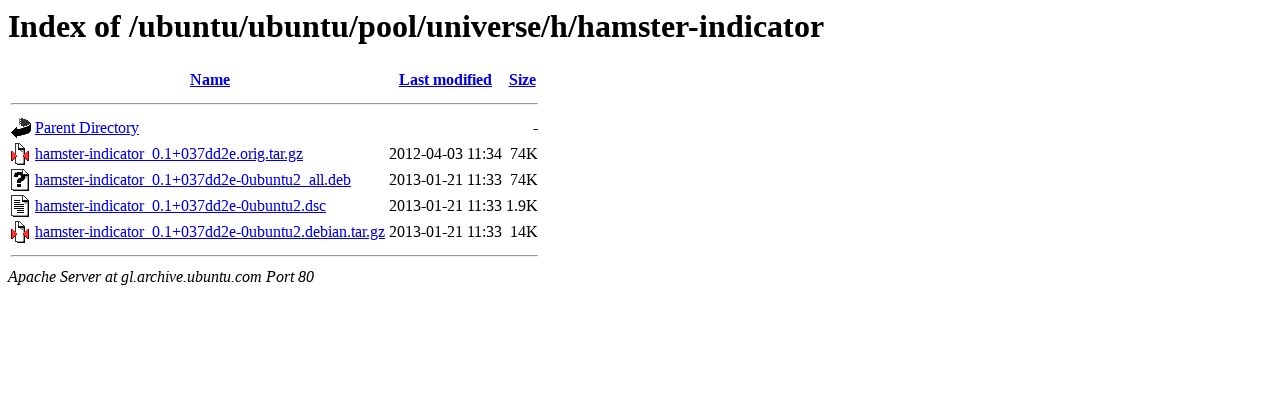

--- FILE ---
content_type: text/html;charset=UTF-8
request_url: http://gl.archive.ubuntu.com/ubuntu/ubuntu/pool/universe/h/hamster-indicator/?C=N;O=D
body_size: 561
content:
<!DOCTYPE HTML PUBLIC "-//W3C//DTD HTML 3.2 Final//EN">
<html>
 <head>
  <title>Index of /ubuntu/ubuntu/pool/universe/h/hamster-indicator</title>
 </head>
 <body>
<h1>Index of /ubuntu/ubuntu/pool/universe/h/hamster-indicator</h1>
  <table>
   <tr><th valign="top"><img src="/icons/blank.gif" alt="[ICO]"></th><th><a href="?C=N;O=A">Name</a></th><th><a href="?C=M;O=A">Last modified</a></th><th><a href="?C=S;O=A">Size</a></th></tr>
   <tr><th colspan="4"><hr></th></tr>
<tr><td valign="top"><img src="/icons/back.gif" alt="[PARENTDIR]"></td><td><a href="/ubuntu/ubuntu/pool/universe/h/">Parent Directory</a></td><td>&nbsp;</td><td align="right">  - </td></tr>
<tr><td valign="top"><img src="/icons/compressed.gif" alt="[   ]"></td><td><a href="hamster-indicator_0.1+037dd2e.orig.tar.gz">hamster-indicator_0.1+037dd2e.orig.tar.gz</a></td><td align="right">2012-04-03 11:34  </td><td align="right"> 74K</td></tr>
<tr><td valign="top"><img src="/icons/unknown.gif" alt="[   ]"></td><td><a href="hamster-indicator_0.1+037dd2e-0ubuntu2_all.deb">hamster-indicator_0.1+037dd2e-0ubuntu2_all.deb</a></td><td align="right">2013-01-21 11:33  </td><td align="right"> 74K</td></tr>
<tr><td valign="top"><img src="/icons/text.gif" alt="[TXT]"></td><td><a href="hamster-indicator_0.1+037dd2e-0ubuntu2.dsc">hamster-indicator_0.1+037dd2e-0ubuntu2.dsc</a></td><td align="right">2013-01-21 11:33  </td><td align="right">1.9K</td></tr>
<tr><td valign="top"><img src="/icons/compressed.gif" alt="[   ]"></td><td><a href="hamster-indicator_0.1+037dd2e-0ubuntu2.debian.tar.gz">hamster-indicator_0.1+037dd2e-0ubuntu2.debian.tar.gz</a></td><td align="right">2013-01-21 11:33  </td><td align="right"> 14K</td></tr>
   <tr><th colspan="4"><hr></th></tr>
</table>
<address>Apache Server at gl.archive.ubuntu.com Port 80</address>
</body></html>
